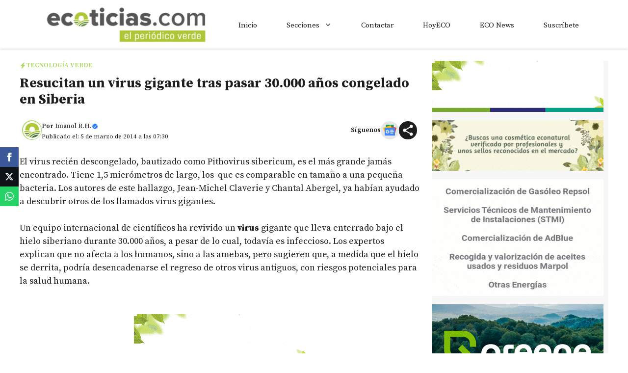

--- FILE ---
content_type: text/html; charset=utf-8
request_url: https://www.google.com/recaptcha/api2/aframe
body_size: 265
content:
<!DOCTYPE HTML><html><head><meta http-equiv="content-type" content="text/html; charset=UTF-8"></head><body><script nonce="8YVHdh2oTsFn0b_QtKiysQ">/** Anti-fraud and anti-abuse applications only. See google.com/recaptcha */ try{var clients={'sodar':'https://pagead2.googlesyndication.com/pagead/sodar?'};window.addEventListener("message",function(a){try{if(a.source===window.parent){var b=JSON.parse(a.data);var c=clients[b['id']];if(c){var d=document.createElement('img');d.src=c+b['params']+'&rc='+(localStorage.getItem("rc::a")?sessionStorage.getItem("rc::b"):"");window.document.body.appendChild(d);sessionStorage.setItem("rc::e",parseInt(sessionStorage.getItem("rc::e")||0)+1);localStorage.setItem("rc::h",'1769077460115');}}}catch(b){}});window.parent.postMessage("_grecaptcha_ready", "*");}catch(b){}</script></body></html>